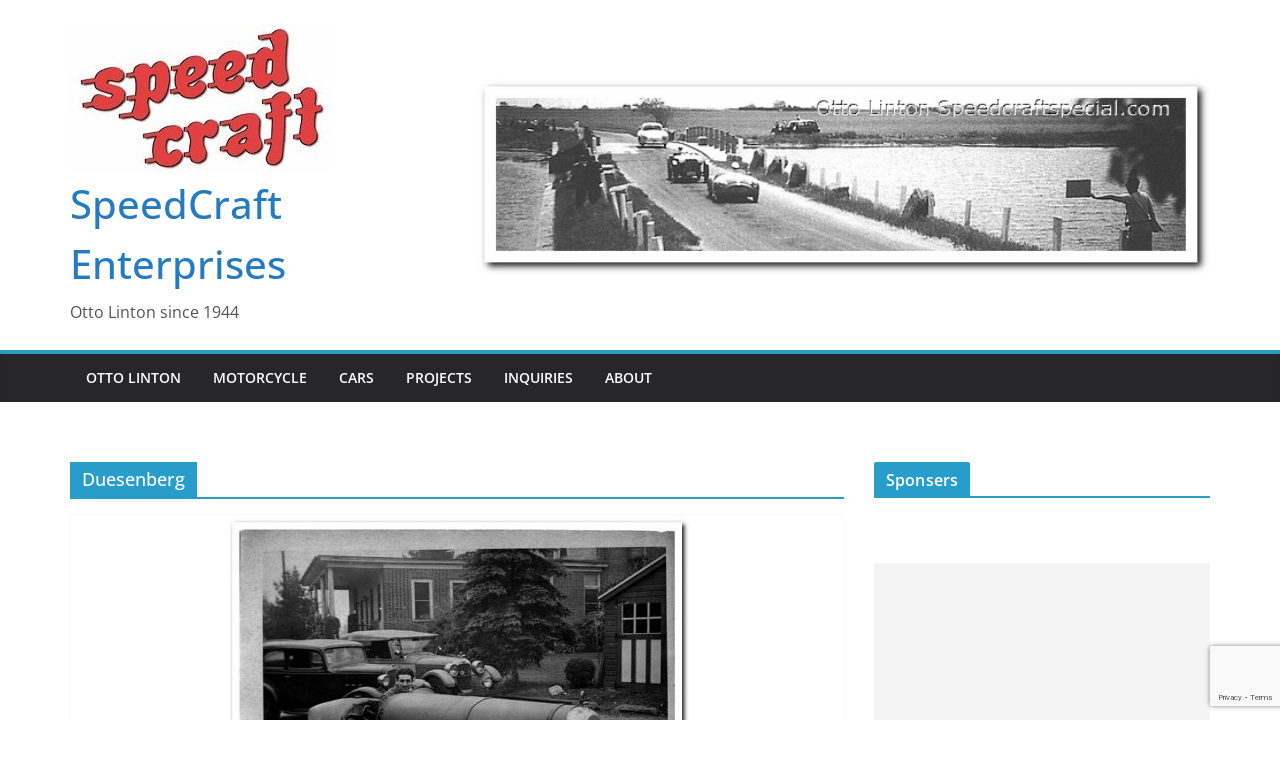

--- FILE ---
content_type: text/html; charset=utf-8
request_url: https://www.google.com/recaptcha/api2/anchor?ar=1&k=6LeKd74UAAAAADghnfGZiILb7SNFqO55CwPXdzpO&co=aHR0cHM6Ly9zcGVlZGNyYWZ0c3BlY2lhbC5jb206NDQz&hl=en&v=9TiwnJFHeuIw_s0wSd3fiKfN&size=invisible&anchor-ms=20000&execute-ms=30000&cb=sjs8h5uw9wg9
body_size: 48359
content:
<!DOCTYPE HTML><html dir="ltr" lang="en"><head><meta http-equiv="Content-Type" content="text/html; charset=UTF-8">
<meta http-equiv="X-UA-Compatible" content="IE=edge">
<title>reCAPTCHA</title>
<style type="text/css">
/* cyrillic-ext */
@font-face {
  font-family: 'Roboto';
  font-style: normal;
  font-weight: 400;
  font-stretch: 100%;
  src: url(//fonts.gstatic.com/s/roboto/v48/KFO7CnqEu92Fr1ME7kSn66aGLdTylUAMa3GUBHMdazTgWw.woff2) format('woff2');
  unicode-range: U+0460-052F, U+1C80-1C8A, U+20B4, U+2DE0-2DFF, U+A640-A69F, U+FE2E-FE2F;
}
/* cyrillic */
@font-face {
  font-family: 'Roboto';
  font-style: normal;
  font-weight: 400;
  font-stretch: 100%;
  src: url(//fonts.gstatic.com/s/roboto/v48/KFO7CnqEu92Fr1ME7kSn66aGLdTylUAMa3iUBHMdazTgWw.woff2) format('woff2');
  unicode-range: U+0301, U+0400-045F, U+0490-0491, U+04B0-04B1, U+2116;
}
/* greek-ext */
@font-face {
  font-family: 'Roboto';
  font-style: normal;
  font-weight: 400;
  font-stretch: 100%;
  src: url(//fonts.gstatic.com/s/roboto/v48/KFO7CnqEu92Fr1ME7kSn66aGLdTylUAMa3CUBHMdazTgWw.woff2) format('woff2');
  unicode-range: U+1F00-1FFF;
}
/* greek */
@font-face {
  font-family: 'Roboto';
  font-style: normal;
  font-weight: 400;
  font-stretch: 100%;
  src: url(//fonts.gstatic.com/s/roboto/v48/KFO7CnqEu92Fr1ME7kSn66aGLdTylUAMa3-UBHMdazTgWw.woff2) format('woff2');
  unicode-range: U+0370-0377, U+037A-037F, U+0384-038A, U+038C, U+038E-03A1, U+03A3-03FF;
}
/* math */
@font-face {
  font-family: 'Roboto';
  font-style: normal;
  font-weight: 400;
  font-stretch: 100%;
  src: url(//fonts.gstatic.com/s/roboto/v48/KFO7CnqEu92Fr1ME7kSn66aGLdTylUAMawCUBHMdazTgWw.woff2) format('woff2');
  unicode-range: U+0302-0303, U+0305, U+0307-0308, U+0310, U+0312, U+0315, U+031A, U+0326-0327, U+032C, U+032F-0330, U+0332-0333, U+0338, U+033A, U+0346, U+034D, U+0391-03A1, U+03A3-03A9, U+03B1-03C9, U+03D1, U+03D5-03D6, U+03F0-03F1, U+03F4-03F5, U+2016-2017, U+2034-2038, U+203C, U+2040, U+2043, U+2047, U+2050, U+2057, U+205F, U+2070-2071, U+2074-208E, U+2090-209C, U+20D0-20DC, U+20E1, U+20E5-20EF, U+2100-2112, U+2114-2115, U+2117-2121, U+2123-214F, U+2190, U+2192, U+2194-21AE, U+21B0-21E5, U+21F1-21F2, U+21F4-2211, U+2213-2214, U+2216-22FF, U+2308-230B, U+2310, U+2319, U+231C-2321, U+2336-237A, U+237C, U+2395, U+239B-23B7, U+23D0, U+23DC-23E1, U+2474-2475, U+25AF, U+25B3, U+25B7, U+25BD, U+25C1, U+25CA, U+25CC, U+25FB, U+266D-266F, U+27C0-27FF, U+2900-2AFF, U+2B0E-2B11, U+2B30-2B4C, U+2BFE, U+3030, U+FF5B, U+FF5D, U+1D400-1D7FF, U+1EE00-1EEFF;
}
/* symbols */
@font-face {
  font-family: 'Roboto';
  font-style: normal;
  font-weight: 400;
  font-stretch: 100%;
  src: url(//fonts.gstatic.com/s/roboto/v48/KFO7CnqEu92Fr1ME7kSn66aGLdTylUAMaxKUBHMdazTgWw.woff2) format('woff2');
  unicode-range: U+0001-000C, U+000E-001F, U+007F-009F, U+20DD-20E0, U+20E2-20E4, U+2150-218F, U+2190, U+2192, U+2194-2199, U+21AF, U+21E6-21F0, U+21F3, U+2218-2219, U+2299, U+22C4-22C6, U+2300-243F, U+2440-244A, U+2460-24FF, U+25A0-27BF, U+2800-28FF, U+2921-2922, U+2981, U+29BF, U+29EB, U+2B00-2BFF, U+4DC0-4DFF, U+FFF9-FFFB, U+10140-1018E, U+10190-1019C, U+101A0, U+101D0-101FD, U+102E0-102FB, U+10E60-10E7E, U+1D2C0-1D2D3, U+1D2E0-1D37F, U+1F000-1F0FF, U+1F100-1F1AD, U+1F1E6-1F1FF, U+1F30D-1F30F, U+1F315, U+1F31C, U+1F31E, U+1F320-1F32C, U+1F336, U+1F378, U+1F37D, U+1F382, U+1F393-1F39F, U+1F3A7-1F3A8, U+1F3AC-1F3AF, U+1F3C2, U+1F3C4-1F3C6, U+1F3CA-1F3CE, U+1F3D4-1F3E0, U+1F3ED, U+1F3F1-1F3F3, U+1F3F5-1F3F7, U+1F408, U+1F415, U+1F41F, U+1F426, U+1F43F, U+1F441-1F442, U+1F444, U+1F446-1F449, U+1F44C-1F44E, U+1F453, U+1F46A, U+1F47D, U+1F4A3, U+1F4B0, U+1F4B3, U+1F4B9, U+1F4BB, U+1F4BF, U+1F4C8-1F4CB, U+1F4D6, U+1F4DA, U+1F4DF, U+1F4E3-1F4E6, U+1F4EA-1F4ED, U+1F4F7, U+1F4F9-1F4FB, U+1F4FD-1F4FE, U+1F503, U+1F507-1F50B, U+1F50D, U+1F512-1F513, U+1F53E-1F54A, U+1F54F-1F5FA, U+1F610, U+1F650-1F67F, U+1F687, U+1F68D, U+1F691, U+1F694, U+1F698, U+1F6AD, U+1F6B2, U+1F6B9-1F6BA, U+1F6BC, U+1F6C6-1F6CF, U+1F6D3-1F6D7, U+1F6E0-1F6EA, U+1F6F0-1F6F3, U+1F6F7-1F6FC, U+1F700-1F7FF, U+1F800-1F80B, U+1F810-1F847, U+1F850-1F859, U+1F860-1F887, U+1F890-1F8AD, U+1F8B0-1F8BB, U+1F8C0-1F8C1, U+1F900-1F90B, U+1F93B, U+1F946, U+1F984, U+1F996, U+1F9E9, U+1FA00-1FA6F, U+1FA70-1FA7C, U+1FA80-1FA89, U+1FA8F-1FAC6, U+1FACE-1FADC, U+1FADF-1FAE9, U+1FAF0-1FAF8, U+1FB00-1FBFF;
}
/* vietnamese */
@font-face {
  font-family: 'Roboto';
  font-style: normal;
  font-weight: 400;
  font-stretch: 100%;
  src: url(//fonts.gstatic.com/s/roboto/v48/KFO7CnqEu92Fr1ME7kSn66aGLdTylUAMa3OUBHMdazTgWw.woff2) format('woff2');
  unicode-range: U+0102-0103, U+0110-0111, U+0128-0129, U+0168-0169, U+01A0-01A1, U+01AF-01B0, U+0300-0301, U+0303-0304, U+0308-0309, U+0323, U+0329, U+1EA0-1EF9, U+20AB;
}
/* latin-ext */
@font-face {
  font-family: 'Roboto';
  font-style: normal;
  font-weight: 400;
  font-stretch: 100%;
  src: url(//fonts.gstatic.com/s/roboto/v48/KFO7CnqEu92Fr1ME7kSn66aGLdTylUAMa3KUBHMdazTgWw.woff2) format('woff2');
  unicode-range: U+0100-02BA, U+02BD-02C5, U+02C7-02CC, U+02CE-02D7, U+02DD-02FF, U+0304, U+0308, U+0329, U+1D00-1DBF, U+1E00-1E9F, U+1EF2-1EFF, U+2020, U+20A0-20AB, U+20AD-20C0, U+2113, U+2C60-2C7F, U+A720-A7FF;
}
/* latin */
@font-face {
  font-family: 'Roboto';
  font-style: normal;
  font-weight: 400;
  font-stretch: 100%;
  src: url(//fonts.gstatic.com/s/roboto/v48/KFO7CnqEu92Fr1ME7kSn66aGLdTylUAMa3yUBHMdazQ.woff2) format('woff2');
  unicode-range: U+0000-00FF, U+0131, U+0152-0153, U+02BB-02BC, U+02C6, U+02DA, U+02DC, U+0304, U+0308, U+0329, U+2000-206F, U+20AC, U+2122, U+2191, U+2193, U+2212, U+2215, U+FEFF, U+FFFD;
}
/* cyrillic-ext */
@font-face {
  font-family: 'Roboto';
  font-style: normal;
  font-weight: 500;
  font-stretch: 100%;
  src: url(//fonts.gstatic.com/s/roboto/v48/KFO7CnqEu92Fr1ME7kSn66aGLdTylUAMa3GUBHMdazTgWw.woff2) format('woff2');
  unicode-range: U+0460-052F, U+1C80-1C8A, U+20B4, U+2DE0-2DFF, U+A640-A69F, U+FE2E-FE2F;
}
/* cyrillic */
@font-face {
  font-family: 'Roboto';
  font-style: normal;
  font-weight: 500;
  font-stretch: 100%;
  src: url(//fonts.gstatic.com/s/roboto/v48/KFO7CnqEu92Fr1ME7kSn66aGLdTylUAMa3iUBHMdazTgWw.woff2) format('woff2');
  unicode-range: U+0301, U+0400-045F, U+0490-0491, U+04B0-04B1, U+2116;
}
/* greek-ext */
@font-face {
  font-family: 'Roboto';
  font-style: normal;
  font-weight: 500;
  font-stretch: 100%;
  src: url(//fonts.gstatic.com/s/roboto/v48/KFO7CnqEu92Fr1ME7kSn66aGLdTylUAMa3CUBHMdazTgWw.woff2) format('woff2');
  unicode-range: U+1F00-1FFF;
}
/* greek */
@font-face {
  font-family: 'Roboto';
  font-style: normal;
  font-weight: 500;
  font-stretch: 100%;
  src: url(//fonts.gstatic.com/s/roboto/v48/KFO7CnqEu92Fr1ME7kSn66aGLdTylUAMa3-UBHMdazTgWw.woff2) format('woff2');
  unicode-range: U+0370-0377, U+037A-037F, U+0384-038A, U+038C, U+038E-03A1, U+03A3-03FF;
}
/* math */
@font-face {
  font-family: 'Roboto';
  font-style: normal;
  font-weight: 500;
  font-stretch: 100%;
  src: url(//fonts.gstatic.com/s/roboto/v48/KFO7CnqEu92Fr1ME7kSn66aGLdTylUAMawCUBHMdazTgWw.woff2) format('woff2');
  unicode-range: U+0302-0303, U+0305, U+0307-0308, U+0310, U+0312, U+0315, U+031A, U+0326-0327, U+032C, U+032F-0330, U+0332-0333, U+0338, U+033A, U+0346, U+034D, U+0391-03A1, U+03A3-03A9, U+03B1-03C9, U+03D1, U+03D5-03D6, U+03F0-03F1, U+03F4-03F5, U+2016-2017, U+2034-2038, U+203C, U+2040, U+2043, U+2047, U+2050, U+2057, U+205F, U+2070-2071, U+2074-208E, U+2090-209C, U+20D0-20DC, U+20E1, U+20E5-20EF, U+2100-2112, U+2114-2115, U+2117-2121, U+2123-214F, U+2190, U+2192, U+2194-21AE, U+21B0-21E5, U+21F1-21F2, U+21F4-2211, U+2213-2214, U+2216-22FF, U+2308-230B, U+2310, U+2319, U+231C-2321, U+2336-237A, U+237C, U+2395, U+239B-23B7, U+23D0, U+23DC-23E1, U+2474-2475, U+25AF, U+25B3, U+25B7, U+25BD, U+25C1, U+25CA, U+25CC, U+25FB, U+266D-266F, U+27C0-27FF, U+2900-2AFF, U+2B0E-2B11, U+2B30-2B4C, U+2BFE, U+3030, U+FF5B, U+FF5D, U+1D400-1D7FF, U+1EE00-1EEFF;
}
/* symbols */
@font-face {
  font-family: 'Roboto';
  font-style: normal;
  font-weight: 500;
  font-stretch: 100%;
  src: url(//fonts.gstatic.com/s/roboto/v48/KFO7CnqEu92Fr1ME7kSn66aGLdTylUAMaxKUBHMdazTgWw.woff2) format('woff2');
  unicode-range: U+0001-000C, U+000E-001F, U+007F-009F, U+20DD-20E0, U+20E2-20E4, U+2150-218F, U+2190, U+2192, U+2194-2199, U+21AF, U+21E6-21F0, U+21F3, U+2218-2219, U+2299, U+22C4-22C6, U+2300-243F, U+2440-244A, U+2460-24FF, U+25A0-27BF, U+2800-28FF, U+2921-2922, U+2981, U+29BF, U+29EB, U+2B00-2BFF, U+4DC0-4DFF, U+FFF9-FFFB, U+10140-1018E, U+10190-1019C, U+101A0, U+101D0-101FD, U+102E0-102FB, U+10E60-10E7E, U+1D2C0-1D2D3, U+1D2E0-1D37F, U+1F000-1F0FF, U+1F100-1F1AD, U+1F1E6-1F1FF, U+1F30D-1F30F, U+1F315, U+1F31C, U+1F31E, U+1F320-1F32C, U+1F336, U+1F378, U+1F37D, U+1F382, U+1F393-1F39F, U+1F3A7-1F3A8, U+1F3AC-1F3AF, U+1F3C2, U+1F3C4-1F3C6, U+1F3CA-1F3CE, U+1F3D4-1F3E0, U+1F3ED, U+1F3F1-1F3F3, U+1F3F5-1F3F7, U+1F408, U+1F415, U+1F41F, U+1F426, U+1F43F, U+1F441-1F442, U+1F444, U+1F446-1F449, U+1F44C-1F44E, U+1F453, U+1F46A, U+1F47D, U+1F4A3, U+1F4B0, U+1F4B3, U+1F4B9, U+1F4BB, U+1F4BF, U+1F4C8-1F4CB, U+1F4D6, U+1F4DA, U+1F4DF, U+1F4E3-1F4E6, U+1F4EA-1F4ED, U+1F4F7, U+1F4F9-1F4FB, U+1F4FD-1F4FE, U+1F503, U+1F507-1F50B, U+1F50D, U+1F512-1F513, U+1F53E-1F54A, U+1F54F-1F5FA, U+1F610, U+1F650-1F67F, U+1F687, U+1F68D, U+1F691, U+1F694, U+1F698, U+1F6AD, U+1F6B2, U+1F6B9-1F6BA, U+1F6BC, U+1F6C6-1F6CF, U+1F6D3-1F6D7, U+1F6E0-1F6EA, U+1F6F0-1F6F3, U+1F6F7-1F6FC, U+1F700-1F7FF, U+1F800-1F80B, U+1F810-1F847, U+1F850-1F859, U+1F860-1F887, U+1F890-1F8AD, U+1F8B0-1F8BB, U+1F8C0-1F8C1, U+1F900-1F90B, U+1F93B, U+1F946, U+1F984, U+1F996, U+1F9E9, U+1FA00-1FA6F, U+1FA70-1FA7C, U+1FA80-1FA89, U+1FA8F-1FAC6, U+1FACE-1FADC, U+1FADF-1FAE9, U+1FAF0-1FAF8, U+1FB00-1FBFF;
}
/* vietnamese */
@font-face {
  font-family: 'Roboto';
  font-style: normal;
  font-weight: 500;
  font-stretch: 100%;
  src: url(//fonts.gstatic.com/s/roboto/v48/KFO7CnqEu92Fr1ME7kSn66aGLdTylUAMa3OUBHMdazTgWw.woff2) format('woff2');
  unicode-range: U+0102-0103, U+0110-0111, U+0128-0129, U+0168-0169, U+01A0-01A1, U+01AF-01B0, U+0300-0301, U+0303-0304, U+0308-0309, U+0323, U+0329, U+1EA0-1EF9, U+20AB;
}
/* latin-ext */
@font-face {
  font-family: 'Roboto';
  font-style: normal;
  font-weight: 500;
  font-stretch: 100%;
  src: url(//fonts.gstatic.com/s/roboto/v48/KFO7CnqEu92Fr1ME7kSn66aGLdTylUAMa3KUBHMdazTgWw.woff2) format('woff2');
  unicode-range: U+0100-02BA, U+02BD-02C5, U+02C7-02CC, U+02CE-02D7, U+02DD-02FF, U+0304, U+0308, U+0329, U+1D00-1DBF, U+1E00-1E9F, U+1EF2-1EFF, U+2020, U+20A0-20AB, U+20AD-20C0, U+2113, U+2C60-2C7F, U+A720-A7FF;
}
/* latin */
@font-face {
  font-family: 'Roboto';
  font-style: normal;
  font-weight: 500;
  font-stretch: 100%;
  src: url(//fonts.gstatic.com/s/roboto/v48/KFO7CnqEu92Fr1ME7kSn66aGLdTylUAMa3yUBHMdazQ.woff2) format('woff2');
  unicode-range: U+0000-00FF, U+0131, U+0152-0153, U+02BB-02BC, U+02C6, U+02DA, U+02DC, U+0304, U+0308, U+0329, U+2000-206F, U+20AC, U+2122, U+2191, U+2193, U+2212, U+2215, U+FEFF, U+FFFD;
}
/* cyrillic-ext */
@font-face {
  font-family: 'Roboto';
  font-style: normal;
  font-weight: 900;
  font-stretch: 100%;
  src: url(//fonts.gstatic.com/s/roboto/v48/KFO7CnqEu92Fr1ME7kSn66aGLdTylUAMa3GUBHMdazTgWw.woff2) format('woff2');
  unicode-range: U+0460-052F, U+1C80-1C8A, U+20B4, U+2DE0-2DFF, U+A640-A69F, U+FE2E-FE2F;
}
/* cyrillic */
@font-face {
  font-family: 'Roboto';
  font-style: normal;
  font-weight: 900;
  font-stretch: 100%;
  src: url(//fonts.gstatic.com/s/roboto/v48/KFO7CnqEu92Fr1ME7kSn66aGLdTylUAMa3iUBHMdazTgWw.woff2) format('woff2');
  unicode-range: U+0301, U+0400-045F, U+0490-0491, U+04B0-04B1, U+2116;
}
/* greek-ext */
@font-face {
  font-family: 'Roboto';
  font-style: normal;
  font-weight: 900;
  font-stretch: 100%;
  src: url(//fonts.gstatic.com/s/roboto/v48/KFO7CnqEu92Fr1ME7kSn66aGLdTylUAMa3CUBHMdazTgWw.woff2) format('woff2');
  unicode-range: U+1F00-1FFF;
}
/* greek */
@font-face {
  font-family: 'Roboto';
  font-style: normal;
  font-weight: 900;
  font-stretch: 100%;
  src: url(//fonts.gstatic.com/s/roboto/v48/KFO7CnqEu92Fr1ME7kSn66aGLdTylUAMa3-UBHMdazTgWw.woff2) format('woff2');
  unicode-range: U+0370-0377, U+037A-037F, U+0384-038A, U+038C, U+038E-03A1, U+03A3-03FF;
}
/* math */
@font-face {
  font-family: 'Roboto';
  font-style: normal;
  font-weight: 900;
  font-stretch: 100%;
  src: url(//fonts.gstatic.com/s/roboto/v48/KFO7CnqEu92Fr1ME7kSn66aGLdTylUAMawCUBHMdazTgWw.woff2) format('woff2');
  unicode-range: U+0302-0303, U+0305, U+0307-0308, U+0310, U+0312, U+0315, U+031A, U+0326-0327, U+032C, U+032F-0330, U+0332-0333, U+0338, U+033A, U+0346, U+034D, U+0391-03A1, U+03A3-03A9, U+03B1-03C9, U+03D1, U+03D5-03D6, U+03F0-03F1, U+03F4-03F5, U+2016-2017, U+2034-2038, U+203C, U+2040, U+2043, U+2047, U+2050, U+2057, U+205F, U+2070-2071, U+2074-208E, U+2090-209C, U+20D0-20DC, U+20E1, U+20E5-20EF, U+2100-2112, U+2114-2115, U+2117-2121, U+2123-214F, U+2190, U+2192, U+2194-21AE, U+21B0-21E5, U+21F1-21F2, U+21F4-2211, U+2213-2214, U+2216-22FF, U+2308-230B, U+2310, U+2319, U+231C-2321, U+2336-237A, U+237C, U+2395, U+239B-23B7, U+23D0, U+23DC-23E1, U+2474-2475, U+25AF, U+25B3, U+25B7, U+25BD, U+25C1, U+25CA, U+25CC, U+25FB, U+266D-266F, U+27C0-27FF, U+2900-2AFF, U+2B0E-2B11, U+2B30-2B4C, U+2BFE, U+3030, U+FF5B, U+FF5D, U+1D400-1D7FF, U+1EE00-1EEFF;
}
/* symbols */
@font-face {
  font-family: 'Roboto';
  font-style: normal;
  font-weight: 900;
  font-stretch: 100%;
  src: url(//fonts.gstatic.com/s/roboto/v48/KFO7CnqEu92Fr1ME7kSn66aGLdTylUAMaxKUBHMdazTgWw.woff2) format('woff2');
  unicode-range: U+0001-000C, U+000E-001F, U+007F-009F, U+20DD-20E0, U+20E2-20E4, U+2150-218F, U+2190, U+2192, U+2194-2199, U+21AF, U+21E6-21F0, U+21F3, U+2218-2219, U+2299, U+22C4-22C6, U+2300-243F, U+2440-244A, U+2460-24FF, U+25A0-27BF, U+2800-28FF, U+2921-2922, U+2981, U+29BF, U+29EB, U+2B00-2BFF, U+4DC0-4DFF, U+FFF9-FFFB, U+10140-1018E, U+10190-1019C, U+101A0, U+101D0-101FD, U+102E0-102FB, U+10E60-10E7E, U+1D2C0-1D2D3, U+1D2E0-1D37F, U+1F000-1F0FF, U+1F100-1F1AD, U+1F1E6-1F1FF, U+1F30D-1F30F, U+1F315, U+1F31C, U+1F31E, U+1F320-1F32C, U+1F336, U+1F378, U+1F37D, U+1F382, U+1F393-1F39F, U+1F3A7-1F3A8, U+1F3AC-1F3AF, U+1F3C2, U+1F3C4-1F3C6, U+1F3CA-1F3CE, U+1F3D4-1F3E0, U+1F3ED, U+1F3F1-1F3F3, U+1F3F5-1F3F7, U+1F408, U+1F415, U+1F41F, U+1F426, U+1F43F, U+1F441-1F442, U+1F444, U+1F446-1F449, U+1F44C-1F44E, U+1F453, U+1F46A, U+1F47D, U+1F4A3, U+1F4B0, U+1F4B3, U+1F4B9, U+1F4BB, U+1F4BF, U+1F4C8-1F4CB, U+1F4D6, U+1F4DA, U+1F4DF, U+1F4E3-1F4E6, U+1F4EA-1F4ED, U+1F4F7, U+1F4F9-1F4FB, U+1F4FD-1F4FE, U+1F503, U+1F507-1F50B, U+1F50D, U+1F512-1F513, U+1F53E-1F54A, U+1F54F-1F5FA, U+1F610, U+1F650-1F67F, U+1F687, U+1F68D, U+1F691, U+1F694, U+1F698, U+1F6AD, U+1F6B2, U+1F6B9-1F6BA, U+1F6BC, U+1F6C6-1F6CF, U+1F6D3-1F6D7, U+1F6E0-1F6EA, U+1F6F0-1F6F3, U+1F6F7-1F6FC, U+1F700-1F7FF, U+1F800-1F80B, U+1F810-1F847, U+1F850-1F859, U+1F860-1F887, U+1F890-1F8AD, U+1F8B0-1F8BB, U+1F8C0-1F8C1, U+1F900-1F90B, U+1F93B, U+1F946, U+1F984, U+1F996, U+1F9E9, U+1FA00-1FA6F, U+1FA70-1FA7C, U+1FA80-1FA89, U+1FA8F-1FAC6, U+1FACE-1FADC, U+1FADF-1FAE9, U+1FAF0-1FAF8, U+1FB00-1FBFF;
}
/* vietnamese */
@font-face {
  font-family: 'Roboto';
  font-style: normal;
  font-weight: 900;
  font-stretch: 100%;
  src: url(//fonts.gstatic.com/s/roboto/v48/KFO7CnqEu92Fr1ME7kSn66aGLdTylUAMa3OUBHMdazTgWw.woff2) format('woff2');
  unicode-range: U+0102-0103, U+0110-0111, U+0128-0129, U+0168-0169, U+01A0-01A1, U+01AF-01B0, U+0300-0301, U+0303-0304, U+0308-0309, U+0323, U+0329, U+1EA0-1EF9, U+20AB;
}
/* latin-ext */
@font-face {
  font-family: 'Roboto';
  font-style: normal;
  font-weight: 900;
  font-stretch: 100%;
  src: url(//fonts.gstatic.com/s/roboto/v48/KFO7CnqEu92Fr1ME7kSn66aGLdTylUAMa3KUBHMdazTgWw.woff2) format('woff2');
  unicode-range: U+0100-02BA, U+02BD-02C5, U+02C7-02CC, U+02CE-02D7, U+02DD-02FF, U+0304, U+0308, U+0329, U+1D00-1DBF, U+1E00-1E9F, U+1EF2-1EFF, U+2020, U+20A0-20AB, U+20AD-20C0, U+2113, U+2C60-2C7F, U+A720-A7FF;
}
/* latin */
@font-face {
  font-family: 'Roboto';
  font-style: normal;
  font-weight: 900;
  font-stretch: 100%;
  src: url(//fonts.gstatic.com/s/roboto/v48/KFO7CnqEu92Fr1ME7kSn66aGLdTylUAMa3yUBHMdazQ.woff2) format('woff2');
  unicode-range: U+0000-00FF, U+0131, U+0152-0153, U+02BB-02BC, U+02C6, U+02DA, U+02DC, U+0304, U+0308, U+0329, U+2000-206F, U+20AC, U+2122, U+2191, U+2193, U+2212, U+2215, U+FEFF, U+FFFD;
}

</style>
<link rel="stylesheet" type="text/css" href="https://www.gstatic.com/recaptcha/releases/9TiwnJFHeuIw_s0wSd3fiKfN/styles__ltr.css">
<script nonce="zYRbqIl9UnD_zk5_fXv4tA" type="text/javascript">window['__recaptcha_api'] = 'https://www.google.com/recaptcha/api2/';</script>
<script type="text/javascript" src="https://www.gstatic.com/recaptcha/releases/9TiwnJFHeuIw_s0wSd3fiKfN/recaptcha__en.js" nonce="zYRbqIl9UnD_zk5_fXv4tA">
      
    </script></head>
<body><div id="rc-anchor-alert" class="rc-anchor-alert"></div>
<input type="hidden" id="recaptcha-token" value="[base64]">
<script type="text/javascript" nonce="zYRbqIl9UnD_zk5_fXv4tA">
      recaptcha.anchor.Main.init("[\x22ainput\x22,[\x22bgdata\x22,\x22\x22,\[base64]/[base64]/[base64]/KE4oMTI0LHYsdi5HKSxMWihsLHYpKTpOKDEyNCx2LGwpLFYpLHYpLFQpKSxGKDE3MSx2KX0scjc9ZnVuY3Rpb24obCl7cmV0dXJuIGx9LEM9ZnVuY3Rpb24obCxWLHYpe04odixsLFYpLFZbYWtdPTI3OTZ9LG49ZnVuY3Rpb24obCxWKXtWLlg9KChWLlg/[base64]/[base64]/[base64]/[base64]/[base64]/[base64]/[base64]/[base64]/[base64]/[base64]/[base64]\\u003d\x22,\[base64]\\u003d\x22,\x22Q3AKTsO9w40aEmtXwpd/w5kQMlwawpTCul/DjGIOR8KwawnCusO0Hk5yO23Dt8OawpzCqRQEbMOkw6TCpw5QFVnDlTLDlX8CwpF3IsKuw4fCm8KbCiEWw4LCoSbCkBNcwqs/w5LCkFwObhE2wqLCkMK+EMKcAgfCnUrDnsKZwpzDqG5PScKgZULDnBrCucOAwox+SDrCo8KHYykGHwTDv8OQwpxnw6nDmMO9w6TCg8Ohwr3CqgjCi1k9JHlVw77CgcOVFT3DpsOAwpVtwr3DhMObwoDCrMOGw6jCs8ORwqvCu8KBMsOSc8K7wqzCq2d0w4/CojU+WsOTFg0bOcOkw49fwr5Uw4fDj8OZLUpYwosyZsOpwphCw7TCnFPCnXLCiWkgwonCo2tpw4lcD1fCvVjDu8OjMcO/US4hRsKBe8O/AmfDth/Cq8KJZhrDv8OvwrjCrRgjQMOuZMOtw7AjQsOuw6/CpC4xw57ClsOKLiPDvTDCg8KTw4XDoTrDlkUYbcKKOCzDt2DCusOcw6EabcKjfQU2SsKlw7PClxTDqcKCCMORw7nDrcKPwrkNQj/CjVLDoS4Qw4pFwr7DgsKgw73CtcK/w7zDuAhLQsKqd2kQcErDn0A4wpXDs3/CsELCo8OEwrRiw7cGLMKWQ8OEXMKsw5VdXB7DrsKAw5VbSsOuRxDCksK2wrrDsMOjbQ7Cth0QcMKrw4fCiUPCr3/[base64]/wpzCqMKCw4LDocK0wqU7wq/DrAoiwoUiCRZ2fcK/w4XDuSLCmAjCjQV/[base64]/w6xhfMORw7nCjXnDhsOdw6fCq8Kiw77CrsKSw7XCuMOzw6HDmB1nQGtGUMKawo4aWXbCnTDDgwbCg8KRK8KMw70sQ8K/EsKNWMKQcGlnK8OIAl1mLxTCkDXDpDJaF8O/w6TDucOKw7YeK3LDkFICwpTDhB3Cv3EKwovDsMK/[base64]/[base64]/[base64]/w6g+F8KnwqVXRsKkbHLDtGnDpzAqDcK8VHvDp8Kww6vCkBDDvALCj8O/Xitpwo/[base64]/DjMKCbQ3DpR/DmjjChsK5w6HDnMKqA1TDoSoiwoAcw7Zjwr1Iwpple8OLEk1+KELChMKPw41Bw7QHJcOqw7dlw5bDolHCmcKFSsKtw4zCt8KPOcKSwr/CrcOUc8O2ZsKkw4fDtsO5wrEEw68KwrXDsFsqwrLCqC7DlsKDwpd6w6/CqsOgfXDDu8OvOUnDpVDCusKEOAXCiMOLw7fCtEJywpw1w6BEEMKaC1l7eihew51jwrzDqisQUsOTMMK7asOdw4nCkcO7JDrCqsOad8KGGcKXw7s/w459w7bCmMOgw6t3wq7Di8KPwoMPwqTDtVXCmiwbwocawoNfw6bDogdZWcK3w7LDrcK4eFNQcMKnwqskw7vCi15nwqPDlMOIwpDCosKZwrjCpsKNLsKtwol/wrgOw75uwqzDvx4sw6DCmwfDvlDDtjVXS8OSw45ww4IhUsOKwqbDucOGDBHCiHwedQHDr8KGLMKdw4XDpxDCjyINUcKBwqhBw4pnazFiw6zDlcKwUMOfSsKTw5Ncwp/[base64]/[base64]/wrzDtmViNcONwpBUwq/DlFrCvkMfwpzCq8K/w7XCh8Ksw6dHX1FAXV/ChgxPccKVQGTDoMK/ZDAyR8OlwrgTLXk7a8OQw6LDsQTDmsOBUMOQdsO/[base64]/CpcODw5PCgVN6w49JwrHCuUouNhp/w6jCgRzDgAwYLgpZERNnwqDDiBN9DClbd8Kow4Mfw5rCjMKQbcODwr9aGMKREMKSUH1twqvDi1PDtcK/wrTCqVvDim3DohQVRiFwfihtCsOtwp5Hw4xBF3xSw5/Cryccw7vCh300woU/MhXCjUA7wprCucKkw60fNFPCujjDpcKlF8O0wqjDjk9iJcKaw6XCscKyIWR4wrHCrsOgEMO7wpzCinnDq3kUfsKewpfDqsO3cMKGwpd5w6EyMCjCisK2FEFRex/[base64]/DjcOKRl0WXsKVwpLDjMOIw7cFIzo9wr1OTF7CmjHDqsOPw57CrMKmfcKdYDXDvmQrwpYFw6p7woTClmXDjcO/ZSjDuEPDpsK1wpzDqgLDvErCqcOrwrp4blPDqW0sw6tPw6lcwoZaFMKNUhhyw7zDn8KGw6vCtX/CvELCsU/Cs0zCgz1uX8O7I1hDJsKBwoDDqiw7w7bCuwvDqsKqEcK6KAXDkMKKw7vCtQvDlwUGw7zCjB4nTnJJwq96OcOfPcKzw4TCsmHCiWrCmsKffMKhEBh+bwMuw4/DjcKAw6DCgUxYASzDuRpiLsKDbTlbQQPDh27Dogwhwqo2wqU/RsKMw6VOw6Esw65FVMOfDl93JVLCj1LCnWg7XXlkVRTDmcOpw4wxw6DDocO2w7lIwpDCpcKRNyF4wpvCuhLCo3FmasOkRcKHwoDCj8KJwq3CrMOYalPDiMKgO3fDpyZla25Mwqp7wpZmw5TChMKgwqDCicKFwpMNYg/DsAMrw5PCsMKzWxJEw6N7w5Fzw7bDicKIw4fDlcOSTikNwpQdwqUGSS/CocOlw4omwqJ4wp1IRzjDpMKYACc8CBvCusK7F8O6w6rDrMKEdMO8w6ImJcK+wo45wpHCg8K0XkNRwoMsw4xgwqQUw7/DvsKnUcK7woh3eA/DplwEw5M2Vh0ZwpAAw7vDs8OHwqvDh8KDw4QnwrtdNQDDosORwoLCrX/Dh8OlKMKrw43Co8KFb8KtFcOsbwrDvsKQd3HDv8KBF8OHTk/DsMO9LcOsw4tOG8Ktw5fCsm9fwqwiWBk3wrLDijrDt8Opwr3DgMKPOydTw7fDjMOjwrnCuGDCsCcAwp1LZ8OZUcOTwo/CqcKkwrTDllrCucOrcsKwO8OUwr/Dn31MaHt2V8KuUsKAO8KDwozCrsO3wpIsw45yw6/CvCkdwqXCpRjDu1HCuB3Cs0Z/wqDDs8OTEsOHwp9jSEQjwrHCrcKnDxfCmTN4w5I8wrRPOsKnaUpwTcKtaXrDiAFwwp0MwoPDrsKtc8KVM8OHwqVow7PCl8K1e8O0QcKvS8O4bkQnwr/Dv8KDKSfCuELDo8KBVl8YfgIZABrCo8O9OcOnw6RVF8Kxw49HAUzCnRnCrTTCr2DCrsOKfDbDv8OiOcKiw6FgZ8KOIx/ClMKONy0TS8K/fwxSw4l0dsKcZSfDtsOLwrDCvj80WMKdf0gzwrw7w4LCjsOUIMKiWcKRw4h9wpTCisK5w7jDp1k5LMOswqkAwqfCt0d1w4jCiBnCuMKdw50xwoHDvVHDkQZgw5t/TcKtw7fCrXDDksKhwpTDisO1w60fIcOdwo57N8KIXsKlasK1wrzCsQJaw6FaRFIsBUg8UxXDt8K6NyDDjsOUY8OPw5bDmxnDmcKfV0x6PcO/[base64]/DuCIxVsO1wrhzVWDCp8O4wpbDmnXCscO/[base64]/YcK5ZsK4ZMOtCMKqw747AUbCqx/Dk8OpwqXDjMOBZMK6w7fDgcKMw7hfB8OnLMOtw4Mkwrp9w65lwqxywqPCtsOuw4PDvWR7S8KfLcKjw59qwqTCpcO6w7BFWmdxw6/DpgJdDgbDhk9eDMOCw4c0wpLCoTpmwr3CpgXDkcOOwpjDg8ORw5DCssKXwq5SZMKHfT3CgMOgMMKbXMKEwpgpw4/DpnAMwrTDqVp2w53DoGx8YizDk1bCocKlwqLDtsO5w7EYFCN+wrfCrMKzSMK+w7Rrw6DCuMOCw4PDk8KQJ8Knw43ClUkBw5gGQy9hw6UrQ8O1XjkMw741wrrCqUgDw7TCr8KmMgMOeQ3DsTvCt8KLwo3DjcKUwrhKGnFMwpHDmwjCgMKMe3Z/woLCgsKEw70DbH8Yw7jDpF/CgsKRwoo0QcKzWcKhwrDDqW3DvcOAwpp7wro+BMO4w40cV8Kyw6LCsMKmwpbCv0TDmsKswqlLwq0XwrBsecOaw5N1wrHCjEFTKnvDk8Ocw7IJZTE/w5rDuxzCg8KEw5Iiw7jDjCXDsFw/S03CgGTDpWI1NEfDmjHCtsK1wp7CncKtw40VQMO4d8K9w4zDqwrCunnCoivDpDfDpWfCtcOdw6FBw5B3wq5SWCfCqsOowobDp8KpwqHCriHDmsKRw4YQMxZvw4U8w50WFCbClMOawqohw5dgGi7Dh8KdPcKFUFQLwoR1ERDChsKPwonCvcOxRH/[base64]/DtMKJw7fCo8O0A1LCoHTDlgrDrU52IsOFCR0kworCuMKXEMOXPVoVRMKjw5RJw6XDp8ObK8KlWUTCnwrCvcK2asOUA8KgwoUYw5jClm4QWMKzwrEcwp88w5V6wphhwqlMwr3DmMO2BFDDog5OTybDk3TCnD8cYwg8woEWw67CiMO6wrEdVMKrFmR+JcOqO8K+TsO/wqFjwowIYsOTBltwwpvCmcKbwqLDvDN3bWLCjwdqJcKCcGbCn0bDln3CpsKoYMO/w5HCmMOTWsOhe3TCqcOywr0/w4w5ecOdwqvDtyTDs8KJVQFfwqw0wrPCjzDDmwrCgDMtwpNJBRHCh8KywqrDnMONbcOYw6nDpXnDngAuRhTCoQYKWkp4w4LCt8KHd8Onwq1ew6fCoHrCqsObOVfCu8OXw5DCrUgxwogZwqzCpXXDjcOOwq0fwociF1zDnSHCk8K/w4kmw5vCv8KlwqLCiMKjKgc/wrDDqjdDBW/CqcKSOcOYNMOywqJoGcOnF8K5wqRXMVhxQwohw5HCsUzCmUtfL8OnSjLDqcKIIxPCpcOnDcK0w60kKWnCvzlEXRPDm15Kwo57wpnDu0sxw7sGOMKTfFQ+McOGw5MDwpxDUA1gLcOzw7cbcMKrYMKhS8OtQAHChMO8w7NUw5TDkMOVw6/DrMKDeijDhMK4D8OuHsOcJlvDmDPDqsOfw53CsMOtw6BiwrrDo8OSw6TCssODYXZuMsKmwoFIw6vCinJmcHTDsko6e8Ohw5/DhcODw5MzecKdOMOETsKTw4jCvUJgNcOfwo/DlH3DgcOrajotw6fDiS0pJcOAV2zCkcKRw64VwoIWwpvDqzljw4zDvMOlw5TDoGgowrPDosObGkhkwp7ChsK4e8K2wq53VmB5w5Uswp3DmVcswofCoClYIx7Dpi3Ch3rDmsKKHcKvwpo4byDCkB3DsQfCsB/Du3g7wqtOwrlAw5/[base64]/CtMOYw7fDjwvCpcKiJTPDhy/[base64]/SsK8L8OuWcOpwpYXw7LDl1dNw785CcOfw53DmMKvcQgnw4jCi8OlcsKzcEEmwqlndMOGwo9LAcKwbcONwr0Rw7zDsH8FJcKEOsK9al7DhMOUfsOFw67CtBdPMW5fEUguGR4zw7/[base64]/[base64]/[base64]/M8KoNEvCrMKAQcOvIWhgw7BZw5XCgg7Di8KDw6YTwrcmVy5Rw4vDisKrw4PDkMKvw4LDoMKdwrxmwo0QIsOTa8KQw7bDr8Khw4HDsMOXwpA3wrrCnhl+ODIbeMOOwqQSw4rCqC/Do1/DvMKBwqDCrSrDucKawr15w6zDpkPDkiYbw4JbPcKlUcKZIkHDosK/w6RPA8KkDA4gccOGwoxKw77DikHDk8OBwq4UMkl+w4w0cDF7w5x3IcOPKn3CnMK2TzbDg8KSBcOrYyvCnCfCg8ODw5TCtcKONQx9w6FfwrVXflB6ZcKdNcORwpbDhsOjDWvCj8OUw60bw5wSw4xVw4DCr8K/PsKNw7TDh0TDqVLCvcKhDsKbOzU1w67DmMK+worCqSRkw6fChsKWw6o2DMOWG8OoEsOYUA9wdMOFw5jChE4ifcOkXnUrezfCg3LDs8OzFntdwrnDo2MmwoxNEBbDlzJBwqzDpTnCkVhkRlgIw5zCkkQ+YsO5wrsWwrrDljlUw5nClCZIRsO1QMKpNcO4J8OdSWTCsRx/[base64]/ChsKcUTfCqxHDr8Klw69ePcOGbsKCF8KoLwbDnsOqTsOsNMOAQsO9wpXDrsKgfjtQw4HDlcOmV03CtMOkEMK7C8OZwp1IwqA4VsKiw4zCusOuQcO5Mw7CmAPCmsOowqxMwqd0w5Fpw6/[base64]/BMOaD8K/RMOgw6fDosOqw7PDj8KPCEI6CAUlwqHDpsKuDHzCs2JdGcOCF8Oxw5HCh8KuPsKIB8K/wrTCpMOFwrDDqsOPOQ5Jw7tWwpo2GsOyH8OJTMOKw4hGD8KvL0LCuxfDvMKSwq0WcXrCuXrDhcKEYMKVTcO6TcOgw7lTXcK1YztnXg/[base64]/w4vChnTDoMOvacKcw4vDjcK9X8OkworCoWjDrsOkO3XDhXQrVMO9wrTCo8KAaTRTw7lMwocNAFwLTMOVwr3DjMKnwrDCrnfCnMOAwpBsMi3CrsKVOsKHwpzCmgYUw7HClcORw5gtW8O1w50WXsKqExzCisOuCz/Dh2nCtCLDjQ7DisKFw6Uywr3CrXBDCTBww5HDmmTCoztXHBoxIsOMUMKoTDDDocOdODgRemLDi1nDlsKuw78RwqHCjsKzw6oKwqYHwqDCnl/DlcKOawHCm2LCmXFUw6nDssKcwqFJH8KkworCpXEgwr3CmsKSwoAVw7fCqWdlHsOmawHCisKkFMOWw5A4w6F3PFvDvcKICWPCtH1qwowxCcODwqDDoC/Co8KvwoVIw5PDiR04wrEpw7/CvTvDmVrDu8KNwqXCoSzDgMKzw5rCtMOlwoVGw5/CtQgSc0xPw7pDdcKbP8KibcOIw6NLXCnCjUXDmTXCqcKVBknDh8KAwobCkH46w7/[base64]/w54mwpLCrwhCa1YKwrZpd8KBLngCwrrCu3ldHznCrsOeUMO1woxxwqzCh8OsbsKEw6XDm8KvTxDDscK3ZsORw5nDvkRMwosyw63DrsKyfUsJwpnCvCAAw4PDtF3Cg2w/EV3CiMK3w53Crx9ow5DDkMK3K0RFw6LCtB0qwrzCj2wGw7jDh8K/asKCw5F9w5kwVMOmPxPDl8O8QcO3fQ3DsWFAJ0dfAX3Cg2BbGXLDjsODMFI5w55GwoIPHXM3AMKvwp7CoE/Dm8OdYgLCrMK4GCglw4pJw6NhWMOrNsKhwo4fwoDClMOow5YawoZZwrEsOzHDrXfCmMKlD2dMw5PDtBrCucKbwq0xL8O2w4vCtEwkdMKAAVzCqcOAW8Oxw7s/wqZUw4Ivw6ZAZ8KCWjkRwoFSw6/CjMKHVC46w67Crkg/X8K0w7nCg8KAw5IObTXCp8KPcsOhWRPDhyrDrWvCnMKwKirDpy7ColPDusKqwpbCu0AbLVk+aw44e8K/[base64]/eFPDsC9ow7jDgMKZPlBMJRPDs04yKcKUw4vCvRzDtxrCjMO9w63Dqj/CjGDCo8OowpvDmsOtYMOVwp5ba0Y7W1PCqF/Cn2lAw5XDgcONWRkOHMOCwo3Dok3CrnJNwrPDumUncMKEXwrCqAXCq8KxGcOwHjHDjsOBdsKCAsKkw5LDiCYwISDDvWFzwo4vwpzDocKsasKnG8KxAcORw6HDnMOhwpBlw5dUw6HCuEvCkx0fQGJNw788w6/CvihgeEIzCCB5wqAUdmVbVsOXwpfDnAXCrAEtPcK5w4U+w7cKwr3DqMOBw4ARbkbCscKqWGjCvFEGwplQwq/CscKLfcK/w5gpwqXCqEJ8AMO/wpjDqWHDjinDncKnw5FRwp1oLBVowr/Dp8O+w5PCgAAww7XDoMKWwqVmVEZnwpLCvgTClg9Cw4nDtDrDrRpRwpPDgynDnT43wpjCqjXDkcKvHcOZBMOlwrLDkhTCksOpCsOsVX5/wrzDnlTCo8KTw6nDqMKDa8KQwpbCvlcZSsK/w6HCp8KHdcOaw6rCpcOKH8KSwpRLw4diYhoyccOxKMKTwrV0w5g6wrAkYUhKAEzCmQTCq8KRwpVswrQzwq/Cu3dffSjCrnJ1L8OtBHZrRsKKZsKPwrvCtcOaw7rDlX8BZMOzwoDDhcODZg/CpxYqwq7CpcORFcKqH0kzw4TDgHw0dAhfw68owpsAA8ODIMKcXBjDn8KHWFTDlcOWDlzDsMOmNCZ/[base64]/w4vCnlAGSEoIwr3DmB0Owr7CmikzaHM+LMOYfC1bw6rDtVjCjcKiJcKQw5zCgkdhwqZmJUEjTznCgMOjw5FDwq/DjsODZXBLbcKZNw7CiHXCq8KBZWZ+EWjCjcKIDwFpUhYKw7Ezw5rDlyfDoMKCH8OySHrDrMOLFw/DisKaIxYsw5vClQ3DjcKHw6DCnMKzw4gbw5nDiMO3XyrDnHDDvn0Bwo0ew4LChRFsw5LCg2jCiBMdw6nDryYdN8OYw5DCkCLDvT1Hwog6w5jCq8OKw65HEntTIMKvIMKRJsOUwphLw63Ci8KTw64aCwowMMKXIioaOHIUwrnDkirCmjRTcTgWw4vCnRZ1w7/CjVl+w7nDuAnCqcKDccKcAQ0Twq7CtcOgwo7DoMOWwr/Dk8OkworChcKHwoXDhk7ClX4Pw45Mwp/Dj1jDucKhAk0Jahkww5g2P3ZGwooyJsOgFW1LUyvCgsKZwr/[base64]/Cv8Kew7QZFsKbwoFXw7cyw7XCusOPO3nCtcKTbiUJY8Otw7R5fH0zDkHCq2PDhlAGwpIpw6VxdVsdVcOPw5UlTHHDkj/Cr2VPw4dcYG/CssOxGRPCuMKdUwfCgcKqwr43FkBhM0AcMxXDhsOAw5bCpxfCvsOGFcOKwpwWwpMOecOKwp92wrLClMKGWcKNw6JKwrpmcsKhJMOUw513HsKKIcO3wrF3w6kySQ0wWUcKXMKiwq7DlwDChX00D0rDtcKjw4/DicOLwpLDjsKKaw1+w5UZJcOtE2HDr8Kpw55Qw63CgsO4AsOhwrzCq0AzwpDChcOMw7lFCBw2worDjMKaW19nXkDDg8OLwozDoylid8KfwrPDvMOOwprCgMKoEhjDn0jDscOhEsOewqJAYU04QQrDvRV7wpbCiG1AKsKwwrDCi8O+CXg+wqwjwqPDvQ/DjlItwpw/QcOfDTF9w4HDlV3DjkdCezjDhxJqS8KaPMOfw4PDmE0KwqxZRsO8wrLDrMKzGMKHw7PDmMKkw5RKw78jFsKxwqHDvsKbRyhmecORVsOdecOfwrduH11pwooxw7FyLXtGMXfDr2NkVsKcT3AGIkAdw5QZD8OLw4XCg8OuDBwow716JcKvNMOiwrRnSlPChmUbVMKZWB/[base64]/w7Rrw7/Cl2nCusK0Lww/bsOWYcO1esK/XEZPwqrCgUENw7JgRgvCisO4wpc5H2VLw4Iqwq3CrcKwCcKmKQMWc1fCs8KbY8O7TcOfWmQHPWDDp8K9Q8OJw7vDlSPDukVDdV7DsDlXQXMtw4PDsTvDiDnDg1XCn8OuwrfCjsOtFMOcPsOnwoZGal1iesKyw7zCoMKUTsORCUp6dcOIwq5Lwq/CsVxKw53DrcO+wqBzwr5yw6LCri7DumnDkXnCh8KlYcKJUhFuwo/DpHnDtBwtVUTDnSHCq8O7woDDgMOcT2xDwozDncKUdEPCjsOew6x3w44IVcO9L8OeD8K0wpZca8Khw7Myw73DhV11KhB2J8ONw65oFcO8ZxYjGV4IFsKBdMOnwokyw54mwpFzU8OyKsKsG8Ozc2PChC1/w6Rtw7nCl8KwYzpHaMKhwoQqBVDDpmzChjfDsxkfCHTCtCUafcKHA8K+a1TCnsKIwq/CnXbDv8Oow6JBdClhwph2w7DChH9Ow6fDuAYLejHDp8KLNBl/w5Zdwpk+w6LCqTdXw7fDusKmI107HhVZw6cxw4nDvxRsf8O2UBAmw6PCp8OAcMOUPWTCtMObH8KKwpbDpsOeMyhQZwgiw5nCoU0QworCqcOXwr/CmsORPznDl3JCYXgew4HDt8Kafxdlwr7Do8KvTmZAaMKrdEl3w7Ucw7d5JcOswr1rwrLCnzDCosO/C8OWEl42KEMLXcK2w7gbScK4wqMkwpd2bWdrw4DDqlFowrzDkWrDhcKCNcKBwpdLY8K+GsKsU8OBwrnChEVtwo/DvMOBw4JrwoPDj8ONwpfDtm3CrcOzwrcfN2vCl8O0VwY7P8KMw5hmw6J2BlFlwoEWwrpTfwvDgRE5HcKJGcObF8KFwrk1w78gwrDDgExYT03DsXUbw7JJUARTDcOcwrXDtCtKOU/[base64]/[base64]/[base64]/DlwrCsSnDgFQsMi5+AmbDvAAfHUQ9w65JccOef1YdWlDDs189woBVRcKjTMO6WSl7Z8OYwq3Cg2BubcKEUsOTXMOLw6Y7w7p4w7fCh3MLwplgwq7Dty/[base64]/[base64]/Cgw90NGF8w6rDq8O2acOAZkdZw7vCrMK6woDDusOZw5R3w4fDvcOgN8OmwrjCqcO8blEHw5jDjk7CpzjDp2XDoArCqFfCpWkZcX4FwqhlwpHDr0BKwqXCqcO6wrTCscO4wrU/woY8PMOJw4BaNXAXw6RgFMOMwr9Ew7s9Ajomw4QadyXDosO6JQwKwqLCug7Dn8KYwpPCgMKXwrPDicKCHMKCR8K5wrIjNDNLMQTCu8KhT8OJa8KfNsKywpPDlRnCoCnCig1+KAxaJsKaYnLCoyzDjn/[base64]/[base64]/XCzDhT56HMOew6fDrcKmQXfCuH3Cv8KqDcOjIEPCocO2LcOAw4XDujRPw63CkMKbZcOTZ8OZw7rDow9/SEDDi1jCkE5zw4cpworCo8K2VcOSfcKAw5wXFEhZw7LCs8KawqPDo8O+woknbyoZBcOYGcOjwrNeQTx8wq4kw67DncOZw4s7wp7DqiljwpLCvmYaw4jDpsORNnnDlsO2wq1Mw6bDjD3Cjn/DtcKAw49WwpvCi2TDjsO8w7oifcOpS1DDtMKbwoJEDMK6FsKOwoVIw4wnE8KEwqoxw5gMJgjCqTQ/woxZXmbCrT90CAbCrzDCsG4Hwqknw7LDnUtsQcOuHsKZOgPCsMODw7XCglRdwoLDisOnAsOAA8K4VGNOwrXDicKoOMKTw4ktw7omwpHCr2DClU8TP0cUCsO5w7YBMcOaw5LCmcKFw7QyUChNwrvDlATCkMKwT1tkAWXCkRzDti0oSVNww7/DmWt7fsKTZcKuAR/[base64]/[base64]/DpRvDoMKnG8ONJMK9HsKEw4o+woLDv8OIA8OKwqnCkMOnVj8ZwpQ7wq/[base64]/w5EjC8OvYkvDl8Omw7nCuV/Cn8KRUcOgw7NUOUVxKip+aBl/wrLCi8KQcQQ1w7nDkxNdwrhudcOyw6TCmMOaw6PCimokIzo/fBZRNjMLw5PCmHFXD8Khw7JWw5HDpEgjZ8OqEMOIRsKbwp/Dk8OARVsHYB/CiToOLsO9WHbCmyJEwrDDucKBF8Kjw5PDoDbCisK7w7gRwrVbbMORw6HDvcOLwrNUw4zDjcOCwpDChizCsB7Cn3bCmcKJw7rDvDXCr8Opwq/DvsKaeUQ1w4xaw6deScOwTRbDl8KOQCnDjsOLFXHClzTDjcKdIMO6SHQJwqTCtGcSw5RYwrw4wqnChjTDvMKeOMK7w6E8VTodCcOeRcOvAnvCr3Jrw4UdblFxw6/Cq8KuJFrChkbCm8KaJ2DDlsO1LDdeAcKSw7vCqRZkw7jDpsKrw4PCnlEOSMO0ek4/bhpaw6UNUwVEeMOywpl7BHh4VFLDmsKgw7nCpsKnw6JiXBc/w5LCkSXChz7DpsOVwqNkIMO6HChrw4BeG8Kgwoc7HsO/w5I/woDDpFLCncOrK8O3ecKiMcOVV8KcXsOmwpI0BCLDg1LDgEIOwoRBw5wgL3ojC8OUGcOUSsOGXMOPNcORwrXCowzCocKgwp1PScO2FsOPwpgwK8KPd8Otwr3Dry4FwpweRGPDu8KWasO5GsK+w7N3wqXCuMO9JBhFYsKXI8OYSMK/CBNmEsK/[base64]/DsE/[base64]/QTbCisK/[base64]/Cj8KPazVpJmfDlmo8w53DtiwOwoDDg8OZfcOtMxrCqcKJfkPDn0AQU3rDicKFw5I5ScOlwqUowr52wrljwp/DkMKxIMKJwp9Bw4J3TMOVP8Ofw7/[base64]/w5R8O8OiRMOsw5FkRmnDnlnCjR7CmTnDjcObXlTDlAwTwqzDiw7DucKPAXtCw4vCpMOFw4kPw5RcBFxkdCFRIMOPw6BBw5Ugw4vDpTNEw5gDw5NFwo0Vw4nCqMKYDcOfN1lqJMKJwqF/[base64]/DsHd2JBBpw4VGazsiwq5fRB/DmsOdERgUSEItw7DCukFRfMKIwrYqw4rDrMKvGzJCwpLDkDl8wqYIJgTDhxFKDMKbw55Mw6TCqsKTCsOhECjDnn1jw6nCrcKEbVRGw4DCiTY0w4TClHvDiMKQwphLPMK0wrlgb8K1LAvDg29Lwr1gw4AXw6vCri/DlMK/CA7DmRDDgzDCgS/ChUFFw6AgekvDpUzCi1NfBsK1wrTDk8KNF17DlEYhwqfDssK8wqkEEFPDt8KoG8K3IsOpwohEHhTChMKbYAbDhMOxC0pZS8OQw5/Coj/DisKPw7XCvB7Cll4iw5TDmMOQasKyw6HCucKaw7PDplzDqyxYD8KYDzrChnzDtH03J8KYNW86w7tVS2tVOcKEwoTChcK7c8KawoXDvEY0wqAgwq7CrjLDs8OYwqoowo/CoTzDrB/Dmmk2YcKkC0LCkSjDsx7CrMKww4x0w6PCu8OUbn7DtidRwqFaScKoO3DDiQs+bTvDncKIZ3JZw7pzw4Usw7QtwqU0HcO1VcOnwp0uwqgSVsKkbsOqw6oTw6/CowlUwpJCw47DgsKEw7PDjQp5w7DDusO4DcOCwrjDusOPwrVnQXMiX8ONQMOnADUhwrIAJcOOwqfDkjsUB17CvMKAwq8mBMO+cwDDm8OQLxt8w6lqwpvDhhHCjAoTVzHCg8KGCcOUwoMKRFJ/PS4NZMKmw4lbPsOXFcKoQhRow5vDucKnwqojNGTCjBHCgcOvEBJiXMKSJgbCpn/CkDpFTw9qwq3DtsKCwofClXLDmcOrw4gKHcK9w6/CtmnClMK3ScKnw5s8HMKaw6zDuxTDs0HCtsKywrfCqSPDgMKIW8O4w6PCgWQMO8Kvw4Z4ZMOPAzluUsOrw4Q3wpMZw4bDiVpZwr3Dti4YcmUrccK0LjINSGzDvVtZfBBPMQwTZGTDqjLDqj/CtA3CusKiHy7DhmfDg1hPwovDvRYQw50Xw6/DkXvDg31hEGfCvmpKwqjDnXjDtsOUTz3DuHoXw6t6N3rDg8KDwrQCw4rCuSUgGR46wokuYcOiEWfCv8Ovw7Iqb8OAFMK/w7ATwrpQwodHw6jCg8KwVzjCpEDCpsOgd8KXw4wQw7TCisO2w7XDkhHClFzDg2IqHMKUwo8Rwpo5w5xaXMOjV8OlwrPDicOtfivCinnDu8Orw73CkFTChMKWwqBFwo5xwqA9woVhN8OxRmPCrsOdRVcTCMK2w7J/W1ZjwpxxworCsk1HdcKOwolhw5gvP8OhAcKhwqvDsMKCfUfDqCrCvF7Du8OkcMKiwrUwTS/CvCTDv8Odw5zCqMOSw5XCki3Ds8Ouw4fCl8KQwrDCqcOfQsK6IU94MC3CqMKAw7bDvzITBwpWRcObLzxmwoLCnT/[base64]/[base64]/DrnAKB8OBw5VywosEOMK/bcK3UEAWw6zCu1tkDyZmV8OWw4JFU8Kgw6fCuRsFwrjCkcK1w7FSw40lwrPCmsKnwpfCusOdD2DDlcOEwpBIwpNhwrdYw6sfPMKMb8OdwpEcw4s/ZSHCqn/CosO/ZcODcg0ow6cJbMKjWhzCuBwVQcOBAcKEUsKpQ8OPw4zDk8Orw7XDk8K8CMOLLsOvw6/CrgcPw6nChWrDmcK5dhPCik8GNsOlWcOIwo/[base64]/DpicBw73DjMOdw7UqwqvCngprwo8sLcOmwozDtsKxaDTDqsOowpNGRcKve8O/[base64]/CqGrDvBrCgF5dw6A8Hlp9wobDlTPDssONw5/CoyDDkMOvUMOtG8K8w44CeWoCw6l2w6g7ZQvDt03CrgzDmw/CmnPCgsKfJsKdw40zwp7Dj2PDkMK9wqp4wozDocOJPVlJE8O0MsKOwoIwwpg8w540GUzDlxPDvMKWQyTCi8Kke1dmw4pvTsKRw4ktwoAhXWIuw6rDoQPDlzfDtcOxNsO/LTvDqhlPB8Kbw6rDhsOFwpTCqg0xHBrDr0LCgsOGw6rCky3CtTfDk8KKfGHCs3fDsVzCihvDsHbDssKOwr8ZdMKaLljCmEpaPhDClMKEw7AkwrcUYsOqw5JBwpzCosOpw4chwqrDqMKJw6/Ct27Dmhkwwq3DkB3DrlwESXJVXEhdwp0zS8OVwq9Xw51TwpLDgRTDtDVsLCxGw7vCgsOKBR0Qw5nDs8Opw5nDuMO0IWnDqMKtTG/CiAzDsGDCr8OIw5HCuC56wpw9Ug13GcKdOHDDjlQVBWTDm8KKwp7DnsK6ZQXDk8OFw4x1KcKHw4jDmsOkw6LCssK4dMOlwo55w6wOwrDDisKpwrvDrsKcwpTDiMOKwrvCmEBsLUDCk8OwaMKXOxh1wrYhwrnCpMK/[base64]/Cgn/[base64]/woLDgwEww5fCmAvCgsK2Akhdw4d9M8O9w7NpFsOANMKzVMKnw6rCm8KrwrJTJsKewqt4EjnCn3k+YHTDvllYZMKAQcOvOCs9w5FYwpPDpsOQYMOww47DtcOkXcOJX8OjQMO/wp3CjG7CpjonQlUMw4/[base64]/[base64]/[base64]/[base64]/CssOAWMKFw6/DhcK0woc6Gi7Ch8KcwrLCv0zCvW0OwrsYw7N3wqTDjmzDtsOIHMKuwrIcFMKqTsKdwqhlRsKGw6xCw7bDo8Knw7PCgjHCoFxQXcO4w71lAzvCusKsJ8Koc8OTUwozIWfCtMOhdwEjfsKIacOPw4ctDnLDsn1JCyd5w5h2w4oGdMKiVcOZw7DDkQHCh3t2WXLDkD/[base64]/DoMK6w57Cv8KrG8OYw5HCjh7DiE3DsHZ9wrxMwpNTwpBwfsOXw4/CjMKSJMKuwpbClTXDlcKma8KZwrHCocOzw5XDnsKaw6UJwqYqw4BKTxbChxLDtl8nd8OWd8KoYMO4w6fDtEBAw5NVRjbCiBgdw6sgE0DDqMKLwp3Dq8K8w4LDmBFtw7bCu8OTKMOCw4pCw4wXLcKhw7hIPcK3wq7DjHbCtcOJw7DCsg5pPsKwwqBgLzHDk8K9BB/[base64]/DqMO1M27Dhk1JwqfDmsKCwpIgCMOJW2HCt8KRaW7CvmlJRMOkecOAwr/[base64]/V0ZxYsOlX8Ojw5paw4/DoMOXwr3Cu8KLw57CiHRXfBYyBSBdeAdlw5XCjsKJUsKdVj7CombDg8OCwr3DkAnDucKtwqV5FwfDqCpzwql8DMOkwqEkwq5jL2LDisOdEMOfwr5VbxdPw43CtMOnIw7CgcOAwqXCngvCosOmWyIpwrkVw54mdMKXwo59VQLCsxREwqoHa8O9Jm/[base64]/Dsj3Ct2E3w6DCkzLCkcKPw47DmMOcGsO+wp7DqMKobgA1GcKRwoLDvWVcw5XDomXDh8K8KlLDhWtOcU8Xw53Ck3vChsK5w5rDulhowoMFw49owqUScVnCiivDhsKQw53Dl8OxRcK+Tmg+PS3DhcKOFzrDr00Uw5vCrnF8w7s5AlxlUDQMwo/CpcKVfQgmwpHCv1B6w5IdwrDCuMOcXQLCjcK0w5nCr0XDkAd5w47ClcKBKMKQwpHDl8O2w4Few5hyC8OdLcKqI8OLwqLCucKGwqLDomLCi23DqcOxd8Onw6jCksKhDcO6w7k5HTfCnS7CmVtTworCqBoiwpzDrsOvCMOsecOQGC/CljXDisOTDsKRwqF3w4/DrcK3wq7DsAkQMcOLAnrCo2jCt3DCgmzDgl8WwrQBNcK9w5HCg8KUwo9PamvClVdKG1bDhcKwfcOHJQUEw75XRsO4X8KQwrHClMOtVT7DsMKDw5TDuhQlw6LCp8KES8KfW8OOJWPCssOzNsKAaCA7wrggwqnCtcKmOsKEYMKYwpjCoiTCnGIDw7jDn0TDqi1+wp/CoTMAw7R6DmZZw5ogw7xxLnnDghvCnsKIw6vCt2HCl8O5M8OVRBFKAsOWYsOFwqTDsyHCg8OaCMOzAzvCnsK1w57Dn8K3EEzCl8OlfcKIwoBCwrXDh8OEwprCo8OdTwrChX/CvcKSw7U9wqjCjsK1IhAnFW9qwpXCoghuGSrCinFxwpXDs8KQwqkdT8O9w4ZdwohzwpsAVwDCksKpw7RaScKPwqkgTMOBwqVbwo7DlypMFsOZwq/CqsO4woNewqHDokHDo2IBBzUYX0zCu8O/[base64]/CjMKRQcKZQcOVQ8Otw5XDhVfDsUHDo8OTw5YYw5cnCsKxwofDtSTDkmfDtUnDh2vDlQzCvBrDnz8NYl7DqgQ/eDdCC8KuIBvDlMOIwpjDucKdwp1vw4U8w6/CsHbChnpQaMKiEC4fLCrCmcO7ET3DosOMwrLDuW1oIljCicK0wr1ULcKewp8FwpkrJMO0cQUkL8Kew4hrWCJHwrIuXcO+wqouwpReDMOwWx/DrMOcw6k5w6LCjcOWJsKywqRwSsKOVQXDiVXCoX3CqG5Yw50DfileOx7DnAkeCcO2wpJnw7nCtcOSw6HDjQ\\u003d\\u003d\x22],null,[\x22conf\x22,null,\x226LeKd74UAAAAADghnfGZiILb7SNFqO55CwPXdzpO\x22,0,null,null,null,0,[21,125,63,73,95,87,41,43,42,83,102,105,109,121],[-3059940,706],0,null,null,null,null,0,null,0,null,700,1,null,0,\x22CvYBEg8I8ajhFRgAOgZUOU5CNWISDwjmjuIVGAA6BlFCb29IYxIPCPeI5jcYADoGb2lsZURkEg8I8M3jFRgBOgZmSVZJaGISDwjiyqA3GAE6BmdMTkNIYxIPCN6/tzcYADoGZWF6dTZkEg8I2NKBMhgAOgZBcTc3dmYSDgi45ZQyGAE6BVFCT0QwEg8I0tuVNxgAOgZmZmFXQWUSDwiV2JQyGAA6BlBxNjBuZBIPCMXziDcYADoGYVhvaWFjEg8IjcqGMhgBOgZPd040dGYSDgiK/Yg3GAA6BU1mSUk0GhkIAxIVHRTwl+M3Dv++pQYZxJ0JGZzijAIZ\x22,0,0,null,null,1,null,0,1],\x22https://speedcraftspecial.com:443\x22,null,[3,1,1],null,null,null,1,3600,[\x22https://www.google.com/intl/en/policies/privacy/\x22,\x22https://www.google.com/intl/en/policies/terms/\x22],\x22p6Tw1Yt+C/FerQyELPfCjSxGE8AkDzwhi+MVZTQTuhY\\u003d\x22,1,0,null,1,1768363551736,0,0,[52,162,80,28],null,[73,86,54],\x22RC-Sy4l1zZ1yqBCQQ\x22,null,null,null,null,null,\x220dAFcWeA4ex9x3gJhn4kVzRrN_050JVA9MACzDTUR1im6Tp1VfwNBlKulbmoqxvnyXNp4T1L2UgxkbpjmD_wGDmV-SkLY-FJSwyg\x22,1768446351657]");
    </script></body></html>

--- FILE ---
content_type: text/html; charset=utf-8
request_url: https://www.google.com/recaptcha/api2/aframe
body_size: -248
content:
<!DOCTYPE HTML><html><head><meta http-equiv="content-type" content="text/html; charset=UTF-8"></head><body><script nonce="v9pdOv9orRVmFpsWCrqBDw">/** Anti-fraud and anti-abuse applications only. See google.com/recaptcha */ try{var clients={'sodar':'https://pagead2.googlesyndication.com/pagead/sodar?'};window.addEventListener("message",function(a){try{if(a.source===window.parent){var b=JSON.parse(a.data);var c=clients[b['id']];if(c){var d=document.createElement('img');d.src=c+b['params']+'&rc='+(localStorage.getItem("rc::a")?sessionStorage.getItem("rc::b"):"");window.document.body.appendChild(d);sessionStorage.setItem("rc::e",parseInt(sessionStorage.getItem("rc::e")||0)+1);localStorage.setItem("rc::h",'1768359953529');}}}catch(b){}});window.parent.postMessage("_grecaptcha_ready", "*");}catch(b){}</script></body></html>